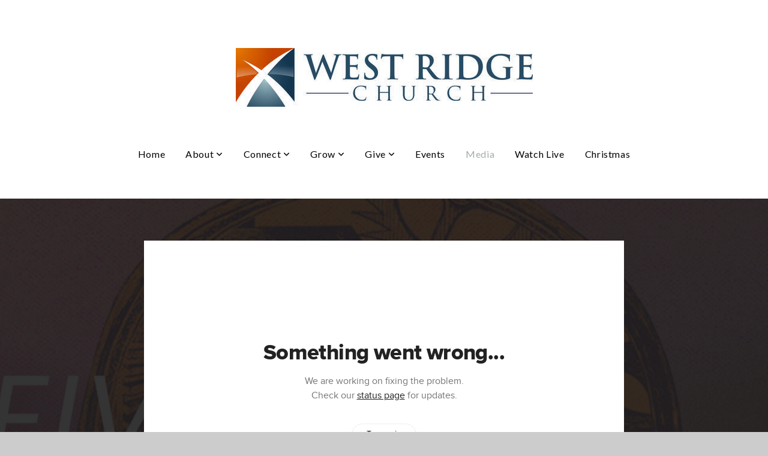

--- FILE ---
content_type: text/html; charset=utf-8
request_url: https://subsplash.com/u/-TF9S8D/media/embed/d/9rx56q5?&info=0
body_size: 18403
content:
<!DOCTYPE html><html lang="en"><head><meta charSet="utf-8"/><meta name="viewport" content="width=device-width, initial-scale=1"/><link rel="stylesheet" href="https://assets.prod.subsplash.io/web-app/_next/static/css/1b6dc5a8b7dea857.css" data-precedence="next"/><link rel="preload" as="script" fetchPriority="low" href="https://assets.prod.subsplash.io/web-app/_next/static/chunks/webpack-53c6ca6fa18ac19e.js"/><script src="https://assets.prod.subsplash.io/web-app/_next/static/chunks/4bd1b696-234880969d896f6e.js" async=""></script><script src="https://assets.prod.subsplash.io/web-app/_next/static/chunks/2532-7b7ee97ffc701e13.js" async=""></script><script src="https://assets.prod.subsplash.io/web-app/_next/static/chunks/main-app-6723fb8b2cf614f2.js" async=""></script><script src="https://assets.prod.subsplash.io/web-app/_next/static/chunks/app/layout-5c8a90300a905918.js" async=""></script><script src="https://assets.prod.subsplash.io/web-app/_next/static/chunks/82316aac-948ad82ac4d03b29.js" async=""></script><script src="https://assets.prod.subsplash.io/web-app/_next/static/chunks/9189-92d83ebb837af5f1.js" async=""></script><script src="https://assets.prod.subsplash.io/web-app/_next/static/chunks/app/error-e84e184e78a4a2c2.js" async=""></script><script src="https://assets.prod.subsplash.io/web-app/_next/static/chunks/2626716e-0e20cf3728847630.js" async=""></script><script src="https://assets.prod.subsplash.io/web-app/_next/static/chunks/1e4a01de-7d53026235bfbc82.js" async=""></script><script src="https://assets.prod.subsplash.io/web-app/_next/static/chunks/13b76428-451751db6b930d67.js" async=""></script><script src="https://assets.prod.subsplash.io/web-app/_next/static/chunks/542ea986-ec287d4fec3b5165.js" async=""></script><script src="https://assets.prod.subsplash.io/web-app/_next/static/chunks/e37a0b60-2fb0f1ad7fd9ae68.js" async=""></script><script src="https://assets.prod.subsplash.io/web-app/_next/static/chunks/794d257c-ba4101535445c307.js" async=""></script><script src="https://assets.prod.subsplash.io/web-app/_next/static/chunks/1126-1850a116fc9bdfed.js" async=""></script><script src="https://assets.prod.subsplash.io/web-app/_next/static/chunks/5606-e5329432c058720b.js" async=""></script><script src="https://assets.prod.subsplash.io/web-app/_next/static/chunks/1239-1625fcf03ed19af9.js" async=""></script><script src="https://assets.prod.subsplash.io/web-app/_next/static/chunks/8879-f2c588474d408a7d.js" async=""></script><script src="https://assets.prod.subsplash.io/web-app/_next/static/chunks/app/%5BcustomPath%5D/(nav)/%5B...catchall%5D/page-cb28e3af4475d456.js" async=""></script><script src="https://assets.prod.subsplash.io/web-app/_next/static/chunks/app/%5BcustomPath%5D/(nav)/media/embed/d/%5Bid%5D/not-found-67e152e91f9e8fd1.js" async=""></script><script src="https://assets.prod.subsplash.io/web-app/_next/static/chunks/app/global-error-4fb6d617e8b83095.js" async=""></script><script src="https://assets.prod.subsplash.io/web-app/_next/static/chunks/app/%5BcustomPath%5D/(nav)/error-6cd90ab0263f6592.js" async=""></script><script src="https://assets.prod.subsplash.io/web-app/_next/static/chunks/9037-63f3f8e5eb48d750.js" async=""></script><script src="https://assets.prod.subsplash.io/web-app/_next/static/chunks/app/%5BcustomPath%5D/layout-b44671786df63336.js" async=""></script><meta name="theme-color" content="#253746"/><script>(self.__next_s=self.__next_s||[]).push([0,{"children":"window['__ENV'] = {\"NEXT_PUBLIC_STRIPE_KEY\":\"pk_live_NtK3fbPWR8llwyhtcNcNTXcc\",\"NEXT_PUBLIC_EUA_RECAPTCHA_SITE_KEY\":\"6LehYNsrAAAAAHzfx52xAIoealmafbJA7eFoq6li\",\"NEXT_PUBLIC_SITES_HOST\":\"https://sites.subsplash.com\",\"NEXT_PUBLIC_ENCODED_TENOR_API_KEY\":\"QUl6YVN5QjVJN2pWMDAtOFFUUE9yaEJNRUV1bUhMNXNkcWJYdGRj\",\"NEXT_PUBLIC_OMNI_SENTRY_ENABLED\":\"true\",\"NEXT_PUBLIC_UNLEASH_CLIENT_KEY\":\"Fm76fLUTkygGEONUIXFubtZl0X9bj7mWd6ce8CYWn2LKBPBS5Do9xEthTibmJ8Z0\",\"NEXT_PUBLIC_BUILD_ENV\":\"prod\",\"NEXT_PUBLIC_GOOGLE_MAPS_KEY\":\"AIzaSyAIbpdmzkOrNz79Z7TLN_h6BCMZ3CLwqsg\",\"NEXT_PUBLIC_GOOGLE_CAPTCHA_KEY\":\"6LdQxHsaAAAAAKL-fPEdaxqNaPjTItILKcm2Wf8u\",\"NEXT_PUBLIC_STRIPE_TEST_KEY\":\"pk_test_g1LO3WwPiAtH0DfRleeldKNP\",\"NEXT_PUBLIC_FEEDS_SERVICE\":\"https://feeds.subsplash.com/api/v1\",\"NEXT_PUBLIC_GUEST_TOKENS_SERVICE_CLIENT_ID\":\"01f874a5-ac2e-4be9-a67b-32f4881f8d83\",\"NEXT_PUBLIC_GUEST_TOKENS_SERVICE_CLIENT_SECRET\":\"e00d19d3f154ed876198f62e48c5af64db8536da9805ce4f6ebeac7873b6b5cc\"}"}])</script><meta name="sentry-trace" content="fdd6f72a3702332a55df893e6459720d-5fca148e344ae802-1"/><meta name="baggage" content="sentry-environment=production,sentry-release=8c113b6,sentry-public_key=b6050d068fe84772a4cab9dd4e21f1ef,sentry-trace_id=fdd6f72a3702332a55df893e6459720d,sentry-sample_rate=1,sentry-transaction=GET%20%2F%5BcustomPath%5D%2Fmedia%2Fembed%2Fd%2F%5Bid%5D,sentry-sampled=true"/><script src="https://assets.prod.subsplash.io/web-app/_next/static/chunks/polyfills-42372ed130431b0a.js" noModule=""></script></head><body class="bg-n0 no-transition"><div hidden=""><!--$?--><template id="B:0"></template><!--/$--></div><section class="peer-[.transparent-route]:-mt-4xl"><!--$--><!--$?--><template id="B:1"></template><div class="flex items-center justify-center h-[300px]" role="status"><svg aria-hidden="true" class="mr-2 fill-n200 w-3xl h-3xl animate-spin" viewBox="0 0 100 101" fill="none" xmlns="http://www.w3.org/2000/svg"><path d="M100 50.5908C100 78.2051 77.6142 100.591 50 100.591C22.3858 100.591 0 78.2051 0 50.5908C0 22.9766 22.3858 0.59082 50 0.59082C77.6142 0.59082 100 22.9766 100 50.5908ZM9.08144 50.5908C9.08144 73.1895 27.4013 91.5094 50 91.5094C72.5987 91.5094 90.9186 73.1895 90.9186 50.5908C90.9186 27.9921 72.5987 9.67226 50 9.67226C27.4013 9.67226 9.08144 27.9921 9.08144 50.5908Z" fill="transparent"></path><path d="M93.9676 39.0409C96.393 38.4038 97.8624 35.9116 97.0079 33.5539C95.2932 28.8227 92.871 24.3692 89.8167 20.348C85.8452 15.1192 80.8826 10.7238 75.2124 7.41289C69.5422 4.10194 63.2754 1.94025 56.7698 1.05124C51.7666 0.367541 46.6976 0.446843 41.7345 1.27873C39.2613 1.69328 37.813 4.19778 38.4501 6.62326C39.0873 9.04874 41.5694 10.4717 44.0505 10.1071C47.8511 9.54855 51.7191 9.52689 55.5402 10.0491C60.8642 10.7766 65.9928 12.5457 70.6331 15.2552C75.2735 17.9648 79.3347 21.5619 82.5849 25.841C84.9175 28.9121 86.7997 32.2913 88.1811 35.8758C89.083 38.2158 91.5421 39.6781 93.9676 39.0409Z" fill="currentFill"></path></svg><span class="sr-only">Loading...</span></div><!--/$--><!--/$--></section><div class="fixed bottom-0 left-0 w-full pointer-events-none p-md xs:p-xl z-[100]"><div class="opacity-0 text-base rounded-md shadow-md bg-n900 text-n0 p-lg xs:max-w-[350px] w-full transition-opacity duration-300"></div></div><script>requestAnimationFrame(function(){$RT=performance.now()});</script><script src="https://assets.prod.subsplash.io/web-app/_next/static/chunks/webpack-53c6ca6fa18ac19e.js" id="_R_" async=""></script><div hidden id="S:1"><template id="P:2"></template><!--$?--><template id="B:3"></template><!--/$--></div><script>(self.__next_f=self.__next_f||[]).push([0])</script><script>self.__next_f.push([1,"1:\"$Sreact.fragment\"\n2:I[41402,[\"7177\",\"static/chunks/app/layout-5c8a90300a905918.js\"],\"\"]\n3:I[9766,[],\"\"]\n4:I[50960,[\"9326\",\"static/chunks/82316aac-948ad82ac4d03b29.js\",\"9189\",\"static/chunks/9189-92d83ebb837af5f1.js\",\"8039\",\"static/chunks/app/error-e84e184e78a4a2c2.js\"],\"default\"]\n5:I[98924,[],\"\"]\n"])</script><script>self.__next_f.push([1,"6:I[9254,[\"7596\",\"static/chunks/2626716e-0e20cf3728847630.js\",\"8060\",\"static/chunks/1e4a01de-7d53026235bfbc82.js\",\"586\",\"static/chunks/13b76428-451751db6b930d67.js\",\"6915\",\"static/chunks/542ea986-ec287d4fec3b5165.js\",\"4935\",\"static/chunks/e37a0b60-2fb0f1ad7fd9ae68.js\",\"958\",\"static/chunks/794d257c-ba4101535445c307.js\",\"9326\",\"static/chunks/82316aac-948ad82ac4d03b29.js\",\"1126\",\"static/chunks/1126-1850a116fc9bdfed.js\",\"5606\",\"static/chunks/5606-e5329432c058720b.js\",\"1239\",\"static/chunks/1239-1625fcf03ed19af9.js\",\"9189\",\"static/chunks/9189-92d83ebb837af5f1.js\",\"8879\",\"static/chunks/8879-f2c588474d408a7d.js\",\"8957\",\"static/chunks/app/%5BcustomPath%5D/(nav)/%5B...catchall%5D/page-cb28e3af4475d456.js\"],\"default\"]\n"])</script><script>self.__next_f.push([1,"7:\"$Sreact.suspense\"\nb:I[27836,[\"8579\",\"static/chunks/app/%5BcustomPath%5D/(nav)/media/embed/d/%5Bid%5D/not-found-67e152e91f9e8fd1.js\"],\"default\"]\nd:I[24431,[],\"OutletBoundary\"]\nf:I[15278,[],\"AsyncMetadataOutlet\"]\n15:I[54062,[\"9326\",\"static/chunks/82316aac-948ad82ac4d03b29.js\",\"9189\",\"static/chunks/9189-92d83ebb837af5f1.js\",\"4219\",\"static/chunks/app/global-error-4fb6d617e8b83095.js\"],\"default\"]\n17:I[24431,[],\"ViewportBoundary\"]\n19:I[24431,[],\"MetadataBoundary\"]\n:HL[\"https://assets.prod.subsplash.io/web-app/_next/static/css/1b6dc5a8b7dea857.css\",\"style\"]\n"])</script><script>self.__next_f.push([1,"0:{\"P\":null,\"b\":\"8c113b6\",\"p\":\"https://assets.prod.subsplash.io/web-app\",\"c\":[\"\",\"-TF9S8D\",\"media\",\"embed\",\"d\",\"9rx56q5?info=0\"],\"i\":false,\"f\":[[[\"\",{\"children\":[[\"customPath\",\"-TF9S8D\",\"d\"],{\"children\":[\"(nav)\",{\"children\":[\"media\",{\"children\":[\"embed\",{\"children\":[\"d\",{\"children\":[[\"id\",\"9rx56q5\",\"d\"],{\"children\":[\"__PAGE__?{\\\"info\\\":\\\"0\\\"}\",{}]}]}]}]}]}]}]},\"$undefined\",\"$undefined\",true],[\"\",[\"$\",\"$1\",\"c\",{\"children\":[[[\"$\",\"link\",\"0\",{\"rel\":\"stylesheet\",\"href\":\"https://assets.prod.subsplash.io/web-app/_next/static/css/1b6dc5a8b7dea857.css\",\"precedence\":\"next\",\"crossOrigin\":\"$undefined\",\"nonce\":\"$undefined\"}]],[\"$\",\"html\",null,{\"lang\":\"en\",\"children\":[[\"$\",\"head\",null,{\"children\":[\"$\",\"$L2\",null,{\"strategy\":\"beforeInteractive\",\"nonce\":\"$undefined\",\"dangerouslySetInnerHTML\":{\"__html\":\"window['__ENV'] = {\\\"NEXT_PUBLIC_STRIPE_KEY\\\":\\\"pk_live_NtK3fbPWR8llwyhtcNcNTXcc\\\",\\\"NEXT_PUBLIC_EUA_RECAPTCHA_SITE_KEY\\\":\\\"6LehYNsrAAAAAHzfx52xAIoealmafbJA7eFoq6li\\\",\\\"NEXT_PUBLIC_SITES_HOST\\\":\\\"https://sites.subsplash.com\\\",\\\"NEXT_PUBLIC_ENCODED_TENOR_API_KEY\\\":\\\"QUl6YVN5QjVJN2pWMDAtOFFUUE9yaEJNRUV1bUhMNXNkcWJYdGRj\\\",\\\"NEXT_PUBLIC_OMNI_SENTRY_ENABLED\\\":\\\"true\\\",\\\"NEXT_PUBLIC_UNLEASH_CLIENT_KEY\\\":\\\"Fm76fLUTkygGEONUIXFubtZl0X9bj7mWd6ce8CYWn2LKBPBS5Do9xEthTibmJ8Z0\\\",\\\"NEXT_PUBLIC_BUILD_ENV\\\":\\\"prod\\\",\\\"NEXT_PUBLIC_GOOGLE_MAPS_KEY\\\":\\\"AIzaSyAIbpdmzkOrNz79Z7TLN_h6BCMZ3CLwqsg\\\",\\\"NEXT_PUBLIC_GOOGLE_CAPTCHA_KEY\\\":\\\"6LdQxHsaAAAAAKL-fPEdaxqNaPjTItILKcm2Wf8u\\\",\\\"NEXT_PUBLIC_STRIPE_TEST_KEY\\\":\\\"pk_test_g1LO3WwPiAtH0DfRleeldKNP\\\",\\\"NEXT_PUBLIC_FEEDS_SERVICE\\\":\\\"https://feeds.subsplash.com/api/v1\\\",\\\"NEXT_PUBLIC_GUEST_TOKENS_SERVICE_CLIENT_ID\\\":\\\"01f874a5-ac2e-4be9-a67b-32f4881f8d83\\\",\\\"NEXT_PUBLIC_GUEST_TOKENS_SERVICE_CLIENT_SECRET\\\":\\\"e00d19d3f154ed876198f62e48c5af64db8536da9805ce4f6ebeac7873b6b5cc\\\"}\"}}]}],[\"$\",\"body\",null,{\"className\":\"bg-n0 no-transition\",\"children\":[\"$\",\"$L3\",null,{\"parallelRouterKey\":\"children\",\"error\":\"$4\",\"errorStyles\":[],\"errorScripts\":[],\"template\":[\"$\",\"$L5\",null,{}],\"templateStyles\":\"$undefined\",\"templateScripts\":\"$undefined\",\"notFound\":[[[\"$\",\"$L6\",null,{\"statusCode\":404}],[\"$\",\"div\",null,{\"className\":\"flex justify-center flex-col text-center items-center my-[160px]\",\"children\":[[\"$\",\"h1\",null,{\"className\":\"text-4xl tracking-[-0.6px] font-black mt-sm\",\"children\":\"Page not found...\"}],[\"$\",\"p\",null,{\"className\":\"text-b1 text-n500 w-[313px] leading-6 mt-lg\",\"children\":\"Sorry, the page you are looking for doesn't exist or has been moved.\"}]]}],[\"$\",\"$7\",null,{\"children\":\"$L8\"}]],[]],\"forbidden\":\"$undefined\",\"unauthorized\":\"$undefined\"}]}]]}]]}],{\"children\":[[\"customPath\",\"-TF9S8D\",\"d\"],[\"$\",\"$1\",\"c\",{\"children\":[null,\"$L9\"]}],{\"children\":[\"(nav)\",[\"$\",\"$1\",\"c\",{\"children\":[null,\"$La\"]}],{\"children\":[\"media\",[\"$\",\"$1\",\"c\",{\"children\":[null,[\"$\",\"$L3\",null,{\"parallelRouterKey\":\"children\",\"error\":\"$undefined\",\"errorStyles\":\"$undefined\",\"errorScripts\":\"$undefined\",\"template\":[\"$\",\"$L5\",null,{}],\"templateStyles\":\"$undefined\",\"templateScripts\":\"$undefined\",\"notFound\":\"$undefined\",\"forbidden\":\"$undefined\",\"unauthorized\":\"$undefined\"}]]}],{\"children\":[\"embed\",[\"$\",\"$1\",\"c\",{\"children\":[null,[\"$\",\"$L3\",null,{\"parallelRouterKey\":\"children\",\"error\":\"$undefined\",\"errorStyles\":\"$undefined\",\"errorScripts\":\"$undefined\",\"template\":[\"$\",\"$L5\",null,{}],\"templateStyles\":\"$undefined\",\"templateScripts\":\"$undefined\",\"notFound\":\"$undefined\",\"forbidden\":\"$undefined\",\"unauthorized\":\"$undefined\"}]]}],{\"children\":[\"d\",[\"$\",\"$1\",\"c\",{\"children\":[null,[\"$\",\"$L3\",null,{\"parallelRouterKey\":\"children\",\"error\":\"$undefined\",\"errorStyles\":\"$undefined\",\"errorScripts\":\"$undefined\",\"template\":[\"$\",\"$L5\",null,{}],\"templateStyles\":\"$undefined\",\"templateScripts\":\"$undefined\",\"notFound\":\"$undefined\",\"forbidden\":\"$undefined\",\"unauthorized\":\"$undefined\"}]]}],{\"children\":[[\"id\",\"9rx56q5\",\"d\"],[\"$\",\"$1\",\"c\",{\"children\":[null,[\"$\",\"$L3\",null,{\"parallelRouterKey\":\"children\",\"error\":\"$undefined\",\"errorStyles\":\"$undefined\",\"errorScripts\":\"$undefined\",\"template\":[\"$\",\"$L5\",null,{}],\"templateStyles\":\"$undefined\",\"templateScripts\":\"$undefined\",\"notFound\":[[\"$\",\"$Lb\",null,{}],[]],\"forbidden\":\"$undefined\",\"unauthorized\":\"$undefined\"}]]}],{\"children\":[\"__PAGE__\",[\"$\",\"$1\",\"c\",{\"children\":[\"$Lc\",null,[\"$\",\"$Ld\",null,{\"children\":[\"$Le\",[\"$\",\"$Lf\",null,{\"promise\":\"$@10\"}]]}]]}],{},null,false]},null,false]},null,false]},null,false]},[[\"$\",\"div\",\"l\",{\"className\":\"flex items-center justify-center h-[300px]\",\"role\":\"status\",\"children\":[[\"$\",\"svg\",null,{\"aria-hidden\":\"true\",\"className\":\"mr-2 fill-n200 w-3xl h-3xl animate-spin\",\"viewBox\":\"0 0 100 101\",\"fill\":\"none\",\"xmlns\":\"http://www.w3.org/2000/svg\",\"children\":[[\"$\",\"path\",null,{\"d\":\"M100 50.5908C100 78.2051 77.6142 100.591 50 100.591C22.3858 100.591 0 78.2051 0 50.5908C0 22.9766 22.3858 0.59082 50 0.59082C77.6142 0.59082 100 22.9766 100 50.5908ZM9.08144 50.5908C9.08144 73.1895 27.4013 91.5094 50 91.5094C72.5987 91.5094 90.9186 73.1895 90.9186 50.5908C90.9186 27.9921 72.5987 9.67226 50 9.67226C27.4013 9.67226 9.08144 27.9921 9.08144 50.5908Z\",\"fill\":\"transparent\"}],\"$L11\"]}],\"$L12\"]}],[],[]],false]},[\"$L13\",[],[]],false]},null,false]},null,false],\"$L14\",false]],\"m\":\"$undefined\",\"G\":[\"$15\",[\"$L16\"]],\"s\":false,\"S\":false}\n"])</script><script>self.__next_f.push([1,"11:[\"$\",\"path\",null,{\"d\":\"M93.9676 39.0409C96.393 38.4038 97.8624 35.9116 97.0079 33.5539C95.2932 28.8227 92.871 24.3692 89.8167 20.348C85.8452 15.1192 80.8826 10.7238 75.2124 7.41289C69.5422 4.10194 63.2754 1.94025 56.7698 1.05124C51.7666 0.367541 46.6976 0.446843 41.7345 1.27873C39.2613 1.69328 37.813 4.19778 38.4501 6.62326C39.0873 9.04874 41.5694 10.4717 44.0505 10.1071C47.8511 9.54855 51.7191 9.52689 55.5402 10.0491C60.8642 10.7766 65.9928 12.5457 70.6331 15.2552C75.2735 17.9648 79.3347 21.5619 82.5849 25.841C84.9175 28.9121 86.7997 32.2913 88.1811 35.8758C89.083 38.2158 91.5421 39.6781 93.9676 39.0409Z\",\"fill\":\"currentFill\"}]\n12:[\"$\",\"span\",null,{\"className\":\"sr-only\",\"children\":\"Loading...\"}]\n"])</script><script>self.__next_f.push([1,"13:[\"$\",\"div\",\"l\",{\"className\":\"flex items-center justify-center h-[300px]\",\"role\":\"status\",\"children\":[[\"$\",\"svg\",null,{\"aria-hidden\":\"true\",\"className\":\"mr-2 fill-n200 w-3xl h-3xl animate-spin\",\"viewBox\":\"0 0 100 101\",\"fill\":\"none\",\"xmlns\":\"http://www.w3.org/2000/svg\",\"children\":[[\"$\",\"path\",null,{\"d\":\"M100 50.5908C100 78.2051 77.6142 100.591 50 100.591C22.3858 100.591 0 78.2051 0 50.5908C0 22.9766 22.3858 0.59082 50 0.59082C77.6142 0.59082 100 22.9766 100 50.5908ZM9.08144 50.5908C9.08144 73.1895 27.4013 91.5094 50 91.5094C72.5987 91.5094 90.9186 73.1895 90.9186 50.5908C90.9186 27.9921 72.5987 9.67226 50 9.67226C27.4013 9.67226 9.08144 27.9921 9.08144 50.5908Z\",\"fill\":\"transparent\"}],[\"$\",\"path\",null,{\"d\":\"M93.9676 39.0409C96.393 38.4038 97.8624 35.9116 97.0079 33.5539C95.2932 28.8227 92.871 24.3692 89.8167 20.348C85.8452 15.1192 80.8826 10.7238 75.2124 7.41289C69.5422 4.10194 63.2754 1.94025 56.7698 1.05124C51.7666 0.367541 46.6976 0.446843 41.7345 1.27873C39.2613 1.69328 37.813 4.19778 38.4501 6.62326C39.0873 9.04874 41.5694 10.4717 44.0505 10.1071C47.8511 9.54855 51.7191 9.52689 55.5402 10.0491C60.8642 10.7766 65.9928 12.5457 70.6331 15.2552C75.2735 17.9648 79.3347 21.5619 82.5849 25.841C84.9175 28.9121 86.7997 32.2913 88.1811 35.8758C89.083 38.2158 91.5421 39.6781 93.9676 39.0409Z\",\"fill\":\"currentFill\"}]]}],[\"$\",\"span\",null,{\"className\":\"sr-only\",\"children\":\"Loading...\"}]]}]\n"])</script><script>self.__next_f.push([1,"14:[\"$\",\"$1\",\"h\",{\"children\":[null,[[\"$\",\"$L17\",null,{\"children\":\"$L18\"}],null],[\"$\",\"$L19\",null,{\"children\":[\"$\",\"div\",null,{\"hidden\":true,\"children\":[\"$\",\"$7\",null,{\"fallback\":null,\"children\":\"$L1a\"}]}]}]]}]\n16:[\"$\",\"link\",\"0\",{\"rel\":\"stylesheet\",\"href\":\"https://assets.prod.subsplash.io/web-app/_next/static/css/1b6dc5a8b7dea857.css\",\"precedence\":\"next\",\"crossOrigin\":\"$undefined\",\"nonce\":\"$undefined\"}]\n8:null\n"])</script><script>self.__next_f.push([1,"1c:I[19120,[\"9326\",\"static/chunks/82316aac-948ad82ac4d03b29.js\",\"9189\",\"static/chunks/9189-92d83ebb837af5f1.js\",\"8053\",\"static/chunks/app/%5BcustomPath%5D/(nav)/error-6cd90ab0263f6592.js\"],\"default\"]\n"])</script><script>self.__next_f.push([1,"a:[\"$L1b\",[\"$\",\"section\",null,{\"className\":\"peer-[.transparent-route]:-mt-4xl\",\"children\":[\"$\",\"$L3\",null,{\"parallelRouterKey\":\"children\",\"error\":\"$1c\",\"errorStyles\":[],\"errorScripts\":[],\"template\":[\"$\",\"$L5\",null,{}],\"templateStyles\":\"$undefined\",\"templateScripts\":\"$undefined\",\"notFound\":[[[\"$\",\"$L6\",null,{\"statusCode\":404}],[\"$\",\"div\",null,{\"className\":\"flex justify-center flex-col text-center items-center my-[160px]\",\"children\":[[\"$\",\"h1\",null,{\"className\":\"text-4xl tracking-[-0.6px] font-black mt-sm\",\"children\":\"Page not found...\"}],[\"$\",\"p\",null,{\"className\":\"text-b1 text-n500 w-[313px] leading-6 mt-lg\",\"children\":\"Sorry, the page you are looking for doesn't exist or has been moved.\"}]]}],[\"$\",\"$7\",null,{\"children\":\"$L1d\"}]],[]],\"forbidden\":\"$undefined\",\"unauthorized\":\"$undefined\"}]}]]\n"])</script><script>self.__next_f.push([1,"18:[[\"$\",\"meta\",\"0\",{\"charSet\":\"utf-8\"}],[\"$\",\"meta\",\"1\",{\"name\":\"viewport\",\"content\":\"width=device-width, initial-scale=1\"}],[\"$\",\"meta\",\"2\",{\"name\":\"theme-color\",\"content\":\"#253746\"}]]\ne:null\n"])</script><script>self.__next_f.push([1,"1d:null\n1b:\"$undefined\"\n"])</script><script>self.__next_f.push([1,"1e:I[42238,[\"7596\",\"static/chunks/2626716e-0e20cf3728847630.js\",\"8060\",\"static/chunks/1e4a01de-7d53026235bfbc82.js\",\"586\",\"static/chunks/13b76428-451751db6b930d67.js\",\"6915\",\"static/chunks/542ea986-ec287d4fec3b5165.js\",\"4935\",\"static/chunks/e37a0b60-2fb0f1ad7fd9ae68.js\",\"958\",\"static/chunks/794d257c-ba4101535445c307.js\",\"9326\",\"static/chunks/82316aac-948ad82ac4d03b29.js\",\"1126\",\"static/chunks/1126-1850a116fc9bdfed.js\",\"5606\",\"static/chunks/5606-e5329432c058720b.js\",\"1239\",\"static/chunks/1239-1625fcf03ed19af9.js\",\"9189\",\"static/chunks/9189-92d83ebb837af5f1.js\",\"9037\",\"static/chunks/9037-63f3f8e5eb48d750.js\",\"644\",\"static/chunks/app/%5BcustomPath%5D/layout-b44671786df63336.js\"],\"default\"]\n"])</script><script>self.__next_f.push([1,"1f:I[75447,[\"7596\",\"static/chunks/2626716e-0e20cf3728847630.js\",\"8060\",\"static/chunks/1e4a01de-7d53026235bfbc82.js\",\"586\",\"static/chunks/13b76428-451751db6b930d67.js\",\"6915\",\"static/chunks/542ea986-ec287d4fec3b5165.js\",\"4935\",\"static/chunks/e37a0b60-2fb0f1ad7fd9ae68.js\",\"958\",\"static/chunks/794d257c-ba4101535445c307.js\",\"9326\",\"static/chunks/82316aac-948ad82ac4d03b29.js\",\"1126\",\"static/chunks/1126-1850a116fc9bdfed.js\",\"5606\",\"static/chunks/5606-e5329432c058720b.js\",\"1239\",\"static/chunks/1239-1625fcf03ed19af9.js\",\"9189\",\"static/chunks/9189-92d83ebb837af5f1.js\",\"9037\",\"static/chunks/9037-63f3f8e5eb48d750.js\",\"644\",\"static/chunks/app/%5BcustomPath%5D/layout-b44671786df63336.js\"],\"default\"]\n"])</script><script>self.__next_f.push([1,"20:I[695,[\"7596\",\"static/chunks/2626716e-0e20cf3728847630.js\",\"8060\",\"static/chunks/1e4a01de-7d53026235bfbc82.js\",\"586\",\"static/chunks/13b76428-451751db6b930d67.js\",\"6915\",\"static/chunks/542ea986-ec287d4fec3b5165.js\",\"4935\",\"static/chunks/e37a0b60-2fb0f1ad7fd9ae68.js\",\"958\",\"static/chunks/794d257c-ba4101535445c307.js\",\"9326\",\"static/chunks/82316aac-948ad82ac4d03b29.js\",\"1126\",\"static/chunks/1126-1850a116fc9bdfed.js\",\"5606\",\"static/chunks/5606-e5329432c058720b.js\",\"1239\",\"static/chunks/1239-1625fcf03ed19af9.js\",\"9189\",\"static/chunks/9189-92d83ebb837af5f1.js\",\"9037\",\"static/chunks/9037-63f3f8e5eb48d750.js\",\"644\",\"static/chunks/app/%5BcustomPath%5D/layout-b44671786df63336.js\"],\"ApplicationContextProvider\"]\n"])</script><script>self.__next_f.push([1,"21:I[27346,[\"7596\",\"static/chunks/2626716e-0e20cf3728847630.js\",\"8060\",\"static/chunks/1e4a01de-7d53026235bfbc82.js\",\"586\",\"static/chunks/13b76428-451751db6b930d67.js\",\"6915\",\"static/chunks/542ea986-ec287d4fec3b5165.js\",\"4935\",\"static/chunks/e37a0b60-2fb0f1ad7fd9ae68.js\",\"958\",\"static/chunks/794d257c-ba4101535445c307.js\",\"9326\",\"static/chunks/82316aac-948ad82ac4d03b29.js\",\"1126\",\"static/chunks/1126-1850a116fc9bdfed.js\",\"5606\",\"static/chunks/5606-e5329432c058720b.js\",\"1239\",\"static/chunks/1239-1625fcf03ed19af9.js\",\"9189\",\"static/chunks/9189-92d83ebb837af5f1.js\",\"9037\",\"static/chunks/9037-63f3f8e5eb48d750.js\",\"644\",\"static/chunks/app/%5BcustomPath%5D/layout-b44671786df63336.js\"],\"default\"]\n"])</script><script>self.__next_f.push([1,"22:I[78514,[\"7596\",\"static/chunks/2626716e-0e20cf3728847630.js\",\"8060\",\"static/chunks/1e4a01de-7d53026235bfbc82.js\",\"586\",\"static/chunks/13b76428-451751db6b930d67.js\",\"6915\",\"static/chunks/542ea986-ec287d4fec3b5165.js\",\"4935\",\"static/chunks/e37a0b60-2fb0f1ad7fd9ae68.js\",\"958\",\"static/chunks/794d257c-ba4101535445c307.js\",\"9326\",\"static/chunks/82316aac-948ad82ac4d03b29.js\",\"1126\",\"static/chunks/1126-1850a116fc9bdfed.js\",\"5606\",\"static/chunks/5606-e5329432c058720b.js\",\"1239\",\"static/chunks/1239-1625fcf03ed19af9.js\",\"9189\",\"static/chunks/9189-92d83ebb837af5f1.js\",\"9037\",\"static/chunks/9037-63f3f8e5eb48d750.js\",\"644\",\"static/chunks/app/%5BcustomPath%5D/layout-b44671786df63336.js\"],\"default\"]\n"])</script><script>self.__next_f.push([1,"23:I[73572,[\"7596\",\"static/chunks/2626716e-0e20cf3728847630.js\",\"8060\",\"static/chunks/1e4a01de-7d53026235bfbc82.js\",\"586\",\"static/chunks/13b76428-451751db6b930d67.js\",\"6915\",\"static/chunks/542ea986-ec287d4fec3b5165.js\",\"4935\",\"static/chunks/e37a0b60-2fb0f1ad7fd9ae68.js\",\"958\",\"static/chunks/794d257c-ba4101535445c307.js\",\"9326\",\"static/chunks/82316aac-948ad82ac4d03b29.js\",\"1126\",\"static/chunks/1126-1850a116fc9bdfed.js\",\"5606\",\"static/chunks/5606-e5329432c058720b.js\",\"1239\",\"static/chunks/1239-1625fcf03ed19af9.js\",\"9189\",\"static/chunks/9189-92d83ebb837af5f1.js\",\"9037\",\"static/chunks/9037-63f3f8e5eb48d750.js\",\"644\",\"static/chunks/app/%5BcustomPath%5D/layout-b44671786df63336.js\"],\"default\"]\n"])</script><script>self.__next_f.push([1,"24:I[13138,[\"7596\",\"static/chunks/2626716e-0e20cf3728847630.js\",\"8060\",\"static/chunks/1e4a01de-7d53026235bfbc82.js\",\"586\",\"static/chunks/13b76428-451751db6b930d67.js\",\"6915\",\"static/chunks/542ea986-ec287d4fec3b5165.js\",\"4935\",\"static/chunks/e37a0b60-2fb0f1ad7fd9ae68.js\",\"958\",\"static/chunks/794d257c-ba4101535445c307.js\",\"9326\",\"static/chunks/82316aac-948ad82ac4d03b29.js\",\"1126\",\"static/chunks/1126-1850a116fc9bdfed.js\",\"5606\",\"static/chunks/5606-e5329432c058720b.js\",\"1239\",\"static/chunks/1239-1625fcf03ed19af9.js\",\"9189\",\"static/chunks/9189-92d83ebb837af5f1.js\",\"9037\",\"static/chunks/9037-63f3f8e5eb48d750.js\",\"644\",\"static/chunks/app/%5BcustomPath%5D/layout-b44671786df63336.js\"],\"default\"]\n"])</script><script>self.__next_f.push([1,"25:I[63964,[\"7596\",\"static/chunks/2626716e-0e20cf3728847630.js\",\"8060\",\"static/chunks/1e4a01de-7d53026235bfbc82.js\",\"586\",\"static/chunks/13b76428-451751db6b930d67.js\",\"6915\",\"static/chunks/542ea986-ec287d4fec3b5165.js\",\"4935\",\"static/chunks/e37a0b60-2fb0f1ad7fd9ae68.js\",\"958\",\"static/chunks/794d257c-ba4101535445c307.js\",\"9326\",\"static/chunks/82316aac-948ad82ac4d03b29.js\",\"1126\",\"static/chunks/1126-1850a116fc9bdfed.js\",\"5606\",\"static/chunks/5606-e5329432c058720b.js\",\"1239\",\"static/chunks/1239-1625fcf03ed19af9.js\",\"9189\",\"static/chunks/9189-92d83ebb837af5f1.js\",\"9037\",\"static/chunks/9037-63f3f8e5eb48d750.js\",\"644\",\"static/chunks/app/%5BcustomPath%5D/layout-b44671786df63336.js\"],\"default\"]\n"])</script><script>self.__next_f.push([1,"26:I[30849,[\"7596\",\"static/chunks/2626716e-0e20cf3728847630.js\",\"8060\",\"static/chunks/1e4a01de-7d53026235bfbc82.js\",\"586\",\"static/chunks/13b76428-451751db6b930d67.js\",\"6915\",\"static/chunks/542ea986-ec287d4fec3b5165.js\",\"4935\",\"static/chunks/e37a0b60-2fb0f1ad7fd9ae68.js\",\"958\",\"static/chunks/794d257c-ba4101535445c307.js\",\"9326\",\"static/chunks/82316aac-948ad82ac4d03b29.js\",\"1126\",\"static/chunks/1126-1850a116fc9bdfed.js\",\"5606\",\"static/chunks/5606-e5329432c058720b.js\",\"1239\",\"static/chunks/1239-1625fcf03ed19af9.js\",\"9189\",\"static/chunks/9189-92d83ebb837af5f1.js\",\"9037\",\"static/chunks/9037-63f3f8e5eb48d750.js\",\"644\",\"static/chunks/app/%5BcustomPath%5D/layout-b44671786df63336.js\"],\"default\"]\n"])</script><script>self.__next_f.push([1,"9:[[\"$\",\"$L1e\",null,{}],[\"$\",\"$L1f\",null,{}],[\"$\",\"$L6\",null,{\"statusCode\":200}],[\"$\",\"$L20\",null,{\"initialData\":{\"url\":{\"customPath\":\"-TF9S8D\",\"headers\":{},\"host\":\"https://subsplash.com/u\"},\"appUrls\":{\"webAppUrl\":\"$undefined\",\"givingUrl\":\"$undefined\"},\"tokens\":{\"guest\":\"eyJhbGciOiJSUzI1NiIsImtpZCI6IjdhOGY2Y2FlLTA5YzAtNDRkZS05OTgwLTFjYzBjYTIyN2QxOCIsInR5cCI6IkpXVCJ9.[base64].[base64]\",\"user\":\"$undefined\",\"refresh\":\"$undefined\",\"accessTokens\":{\"19bc7532-7e56-440c-bd2e-171026dd5195\":null}},\"user\":\"$undefined\",\"app\":{\"address\":{\"street\":\"3906 KANE RD\",\"city\":\"EAU CLAIRE\",\"state\":\"WI\",\"postal_code\":\"54703\",\"country\":\"US\"},\"appKey\":\"TF9S8D\",\"branding\":{\"brandLogo\":\"https://images.subsplash.com/icon.png?logo_scale=60\u0026w=200\u0026h=200\u0026logo_id=1586b365-19d1-4067-9e8e-26ca4e4fcddb\u0026bg_color=253746\",\"brandColor\":\"#253746\",\"silhouetteLogo\":\"https://images.subsplash.com/{name}.{ext}?id=1586b365-19d1-4067-9e8e-26ca4e4fcddb\u0026w={width}\u0026h={height}\",\"colorScheme\":\"light\"},\"orgKey\":\"SW6ZHJ53\",\"phone\":\"7158341930\",\"shortCode\":\"pp7x\",\"title\":\"West Ridge Church\",\"features\":[{\"id\":\"90337eff-2af2-4cd0-b4b9-eaf36cfcdf87\",\"name\":\"search:media\",\"enabled\":true},{\"id\":\"0461d3cb-e52a-48cf-a912-bcd46405babf\",\"name\":\"geoengage:geofence\",\"enabled\":true},{\"id\":\"3b80c538-2767-4dbc-9237-58dba2761c21\",\"name\":\"notes\",\"enabled\":true},{\"id\":\"6417756a-6f63-431d-963f-8acfc31abc28\",\"name\":\"media-downloads\",\"enabled\":true},{\"id\":\"c2c23326-3801-49f1-b2ab-b9a9b1b444df\",\"name\":\"giving\",\"enabled\":true},{\"id\":\"a7e53685-e308-41fd-a561-5808c59947f2\",\"name\":\"messages\",\"enabled\":true}]},\"org\":{\"timezone\":\"America/Chicago\"},\"featureFlags\":[\"giving.payment-intents\",\"media.nmt-hide-reorder-rows\",\"check-in-kiosk.brother-sdk\",\"check-in.pre-check\",\"media.livestream-in-media-tab\",\"media.universal-player-in-webshell-media-detail-page\",\"giving.non-traditional-gifts\",\"events.household-statements\",\"live.srt\",\"dispatch.group-attendance-v2\",\"media.webshell-embeds\",\"media.pulpit-ai-upgrade\",\"media.pulpit-ai-in-dashboard\",\"management.workflows-ai\",\"people.login-with-phone\",\"signup.payment-method-update-v2\",\"signup.payment-method-update-on-upgrade\"],\"global\":{\"appFeatures\":[\"search:media\",\"geoengage:geofence\",\"notes\",\"media-downloads\",\"giving\",\"messages\"],\"authReturnUrl\":\"\",\"isAuthModalVisible\":false,\"isInMobileApp\":false,\"snackbarMessage\":\"\",\"taxRegistrationCode\":\"$undefined\",\"taxStatus\":\"exempt\",\"website\":\"$undefined\",\"facebookUsername\":\"$undefined\",\"instagramHandle\":\"$undefined\",\"twitterHandle\":\"$undefined\"}},\"children\":[[\"$\",\"$L21\",null,{}],[\"$\",\"$L22\",null,{}],[\"$\",\"$L3\",null,{\"parallelRouterKey\":\"children\",\"error\":\"$undefined\",\"errorStyles\":\"$undefined\",\"errorScripts\":\"$undefined\",\"template\":[\"$\",\"$L5\",null,{}],\"templateStyles\":\"$undefined\",\"templateScripts\":\"$undefined\",\"notFound\":\"$undefined\",\"forbidden\":\"$undefined\",\"unauthorized\":\"$undefined\"}],[\"$\",\"$L23\",null,{}],[\"$\",\"$L24\",null,{}],[\"$\",\"$L25\",null,{}],[\"$\",\"$L26\",null,{}]]}]]\n"])</script><script>self.__next_f.push([1,"27:I[75667,[\"7596\",\"static/chunks/2626716e-0e20cf3728847630.js\",\"8060\",\"static/chunks/1e4a01de-7d53026235bfbc82.js\",\"586\",\"static/chunks/13b76428-451751db6b930d67.js\",\"6915\",\"static/chunks/542ea986-ec287d4fec3b5165.js\",\"4935\",\"static/chunks/e37a0b60-2fb0f1ad7fd9ae68.js\",\"958\",\"static/chunks/794d257c-ba4101535445c307.js\",\"9326\",\"static/chunks/82316aac-948ad82ac4d03b29.js\",\"8448\",\"static/chunks/87e9e1a7-83be2cc0a85041ee.js\",\"1126\",\"static/chunks/1126-1850a116fc9bdfed.js\",\"5606\",\"static/chunks/5606-e5329432c058720b.js\",\"1239\",\"static/chunks/1239-1625fcf03ed19af9.js\",\"9189\",\"static/chunks/9189-92d83ebb837af5f1.js\",\"6013\",\"static/chunks/6013-9173dc0596b6a9ff.js\",\"7070\",\"static/chunks/7070-450057ed86e359f5.js\",\"6420\",\"static/chunks/app/%5BcustomPath%5D/(nav)/media/embed/d/%5Bid%5D/page-672918115aff4cb5.js\"],\"default\"]\n"])</script><script>self.__next_f.push([1,"28:I[80622,[],\"IconMark\"]\n"])</script><script>self.__next_f.push([1,"c:[\"$\",\"$L27\",null,{\"data\":{\"_links\":{\"self\":{\"href\":\"https://core.subsplash.com/media/v1/media-items/6dca01ac-76e3-4486-ad98-e52549da927e\"},\"embed\":{\"href\":\"http://subsplash.com/embed/9rx56q5\"},\"share\":{\"href\":\"https://subspla.sh/9rx56q5\"},\"dashboard\":{\"href\":\"https://dashboard.subsplash.com/TF9S8D/-d/#/library/media/items/6dca01ac-76e3-4486-ad98-e52549da927e\"}},\"id\":\"6dca01ac-76e3-4486-ad98-e52549da927e\",\"app_key\":\"TF9S8D\",\"title\":\"Receiving Revelation through Spiritual Gifts\",\"date\":\"2022-01-16T00:00:00Z\",\"speaker\":\"Pastor Paul Smith\",\"summary\":\"\u003cp\u003eJesus interacts with some religious leaders in our passage and we see how people are gifts from the Spirit to provide revelation, spiritual gifts in people provide revelation, and that all gifts require complementarity for accountability.\u003cbr\u003e\u003cbr\u003eWorship Set: Rest on Us, Revelation Song, House of Miracles, King of My Heart\u003c/p\u003e\",\"summary_text\":\"Jesus interacts with some religious leaders in our passage and we see how people are gifts from the Spirit to provide revelation, spiritual gifts in people provide revelation, and that all gifts require complementarity for accountability.\\n\\nWorship Set: Rest on Us, Revelation Song, House of Miracles, King of My Heart\",\"tags\":[\"speaker:Pastor Paul Smith\",\"topic:Spiritual Gifts\"],\"scriptures\":[\"Luke.11.37-Luke.11.54\"],\"slug\":\"receiving-revelation-through-spiritual-gifts\",\"web_video_button_title\":\"Message Notes and Discussion Questions\",\"web_video_button_url\":\"https://notes.subsplash.com/fill-in/view?page=Lm-ivvs4l\",\"position\":3,\"published_at\":\"2022-01-09T14:50:00Z\",\"status\":\"published\",\"auto_publish\":false,\"short_code\":\"9rx56q5\",\"uses_live_vod\":true,\"created_at\":\"2021-11-23T18:33:18Z\",\"updated_at\":\"2022-11-17T21:43:17Z\",\"_embedded\":{\"media-series\":{\"_links\":{\"self\":{\"href\":\"https://core.subsplash.com/media/v1/media-series/8c7f196a-7567-46ff-a884-8bcab3471b33\"},\"media-items\":{\"href\":\"https://core.subsplash.com/media/v1/media-items?filter[media_series]=8c7f196a-7567-46ff-a884-8bcab3471b33\"}},\"id\":\"8c7f196a-7567-46ff-a884-8bcab3471b33\",\"app_key\":\"TF9S8D\",\"title\":\"Receiving Revelation\",\"slug\":\"receiving-revelation\",\"subtitle\":\"How God Speaks to Us\",\"media_items_count\":5,\"published_media_items_count\":5,\"display_type\":\"thumbnails\",\"published_at\":\"2021-12-29T18:15:46Z\",\"status\":\"published\",\"short_code\":\"zj9nt6z\",\"is_default\":false,\"position\":14,\"created_at\":\"2021-12-29T18:15:25Z\",\"updated_at\":\"2022-01-10T20:22:05Z\"},\"images\":[{\"app_key\":\"TF9S8D\",\"average_color_hex\":\"#9a5752\",\"created_at\":\"2021-12-29T18:16:12Z\",\"height\":1080,\"title\":\"Receiving Revelation.png\",\"type\":\"wide\",\"updated_at\":\"2021-12-29T18:16:12Z\",\"vibrant_color_hex\":\"#f17f33\",\"width\":1920,\"id\":\"7faee0af-1422-468e-9d6f-9fb272a240ec\",\"_links\":{\"download\":{\"href\":\"https://core.subsplash.com/files/download?type=images\u0026id=7faee0af-1422-468e-9d6f-9fb272a240ec\u0026filename={filename}.png\"},\"dynamic\":{\"href\":\"https://images.subsplash.com/{name}.{ext}?id=7faee0af-1422-468e-9d6f-9fb272a240ec\u0026w={width}\u0026h={height}\"},\"related\":{\"href\":\"https://cdn.subsplash.com/images/TF9S8D/_source/b1cbf88e-4550-4db4-9da9-92e8f8610ec6/image.png\"},\"self\":{\"href\":\"https://core.subsplash.com/files/v1/images/7faee0af-1422-468e-9d6f-9fb272a240ec\"}},\"_embedded\":{\"source\":{\"app_key\":\"TF9S8D\",\"average_color_hex\":\"#9a5752\",\"content_type\":\"image/png\",\"created_at\":\"2021-12-29T18:16:09Z\",\"file_size\":4586696,\"height\":1080,\"md5\":\"620a8e17290026c897309ca96825fdca\",\"s3_object_key\":\"prod/images/TF9S8D/_source/b1cbf88e-4550-4db4-9da9-92e8f8610ec6/image.png\",\"title\":\"Receiving Revelation.png\",\"type\":\"source\",\"updated_at\":\"2021-12-29T18:16:12Z\",\"uploaded_at\":\"2021-12-29T18:16:12Z\",\"vibrant_color_hex\":\"#f17f33\",\"width\":1920,\"id\":\"b1cbf88e-4550-4db4-9da9-92e8f8610ec6\",\"_links\":{\"download\":{\"href\":\"https://core.subsplash.com/files/download?type=images\u0026id=b1cbf88e-4550-4db4-9da9-92e8f8610ec6\u0026filename={filename}.png\"},\"dynamic\":{\"href\":\"https://images.subsplash.com/{name}.{ext}?id=b1cbf88e-4550-4db4-9da9-92e8f8610ec6\u0026w={width}\u0026h={height}\"},\"related\":{\"href\":\"https://cdn.subsplash.com/images/TF9S8D/_source/b1cbf88e-4550-4db4-9da9-92e8f8610ec6/image.png\"},\"self\":{\"href\":\"https://core.subsplash.com/files/v1/images/b1cbf88e-4550-4db4-9da9-92e8f8610ec6\"}}}}},{\"app_key\":\"TF9S8D\",\"average_color_hex\":\"#985651\",\"created_at\":\"2021-12-29T18:15:59Z\",\"height\":1080,\"title\":\"Receiving Revelation (Instagram Post).png\",\"type\":\"square\",\"updated_at\":\"2021-12-29T18:15:58Z\",\"vibrant_color_hex\":\"#f5812b\",\"width\":1080,\"id\":\"49415522-b04d-46f9-92a3-edbdf35d1c7e\",\"_links\":{\"download\":{\"href\":\"https://core.subsplash.com/files/download?type=images\u0026id=49415522-b04d-46f9-92a3-edbdf35d1c7e\u0026filename={filename}.png\"},\"dynamic\":{\"href\":\"https://images.subsplash.com/{name}.{ext}?id=49415522-b04d-46f9-92a3-edbdf35d1c7e\u0026w={width}\u0026h={height}\"},\"related\":{\"href\":\"https://cdn.subsplash.com/images/TF9S8D/_source/bd7fbb92-9d07-48d3-bb2e-ec5625791e47/image.png\"},\"self\":{\"href\":\"https://core.subsplash.com/files/v1/images/49415522-b04d-46f9-92a3-edbdf35d1c7e\"}},\"_embedded\":{\"source\":{\"app_key\":\"TF9S8D\",\"average_color_hex\":\"#985651\",\"content_type\":\"image/png\",\"created_at\":\"2021-12-29T18:15:57Z\",\"file_size\":2710924,\"height\":1080,\"md5\":\"9b3c7d904a220a6313aee910d45fc491\",\"s3_object_key\":\"prod/images/TF9S8D/_source/bd7fbb92-9d07-48d3-bb2e-ec5625791e47/image.png\",\"title\":\"Receiving Revelation (Instagram Post).png\",\"type\":\"source\",\"updated_at\":\"2021-12-29T18:15:59Z\",\"uploaded_at\":\"2021-12-29T18:15:59Z\",\"vibrant_color_hex\":\"#f5812b\",\"width\":1080,\"id\":\"bd7fbb92-9d07-48d3-bb2e-ec5625791e47\",\"_links\":{\"download\":{\"href\":\"https://core.subsplash.com/files/download?type=images\u0026id=bd7fbb92-9d07-48d3-bb2e-ec5625791e47\u0026filename={filename}.png\"},\"dynamic\":{\"href\":\"https://images.subsplash.com/{name}.{ext}?id=bd7fbb92-9d07-48d3-bb2e-ec5625791e47\u0026w={width}\u0026h={height}\"},\"related\":{\"href\":\"https://cdn.subsplash.com/images/TF9S8D/_source/bd7fbb92-9d07-48d3-bb2e-ec5625791e47/image.png\"},\"self\":{\"href\":\"https://core.subsplash.com/files/v1/images/bd7fbb92-9d07-48d3-bb2e-ec5625791e47\"}}}}},{\"app_key\":\"TF9S8D\",\"average_color_hex\":\"#98513e\",\"created_at\":\"2021-12-29T18:16:39Z\",\"height\":692,\"title\":\"Receiving Revelation (1920 x 692 px).png\",\"type\":\"banner\",\"updated_at\":\"2021-12-29T18:16:39Z\",\"vibrant_color_hex\":\"#f27f2c\",\"width\":1920,\"id\":\"928e0752-f536-47b4-bac2-12acfca8892d\",\"_links\":{\"download\":{\"href\":\"https://core.subsplash.com/files/download?type=images\u0026id=928e0752-f536-47b4-bac2-12acfca8892d\u0026filename={filename}.png\"},\"dynamic\":{\"href\":\"https://images.subsplash.com/{name}.{ext}?id=928e0752-f536-47b4-bac2-12acfca8892d\u0026w={width}\u0026h={height}\"},\"related\":{\"href\":\"https://cdn.subsplash.com/images/TF9S8D/_source/cd698d4d-6a3c-4aa4-b76c-449c8040fe9a/image.png\"},\"self\":{\"href\":\"https://core.subsplash.com/files/v1/images/928e0752-f536-47b4-bac2-12acfca8892d\"}},\"_embedded\":{\"source\":{\"app_key\":\"TF9S8D\",\"average_color_hex\":\"#98513e\",\"content_type\":\"image/png\",\"created_at\":\"2021-12-29T18:16:37Z\",\"file_size\":2958673,\"height\":692,\"md5\":\"58cf635f8ef3c12f98aab8b6ae529496\",\"s3_object_key\":\"prod/images/TF9S8D/_source/cd698d4d-6a3c-4aa4-b76c-449c8040fe9a/image.png\",\"title\":\"Receiving Revelation (1920 x 692 px).png\",\"type\":\"source\",\"updated_at\":\"2021-12-29T18:16:39Z\",\"uploaded_at\":\"2021-12-29T18:16:39Z\",\"vibrant_color_hex\":\"#f27f2c\",\"width\":1920,\"id\":\"cd698d4d-6a3c-4aa4-b76c-449c8040fe9a\",\"_links\":{\"download\":{\"href\":\"https://core.subsplash.com/files/download?type=images\u0026id=cd698d4d-6a3c-4aa4-b76c-449c8040fe9a\u0026filename={filename}.png\"},\"dynamic\":{\"href\":\"https://images.subsplash.com/{name}.{ext}?id=cd698d4d-6a3c-4aa4-b76c-449c8040fe9a\u0026w={width}\u0026h={height}\"},\"related\":{\"href\":\"https://cdn.subsplash.com/images/TF9S8D/_source/cd698d4d-6a3c-4aa4-b76c-449c8040fe9a/image.png\"},\"self\":{\"href\":\"https://core.subsplash.com/files/v1/images/cd698d4d-6a3c-4aa4-b76c-449c8040fe9a\"}}}}}],\"audio\":{\"app_key\":\"TF9S8D\",\"created_at\":\"2022-01-16T16:20:26Z\",\"title\":\"Live_2022-01-16_850am.mp3\",\"updated_at\":\"2022-01-16T16:20:26Z\",\"id\":\"f00f9f01-2251-4142-a3f7-20d91f311734\",\"_links\":{\"self\":{\"href\":\"https://core.subsplash.com/files/v1/audios/f00f9f01-2251-4142-a3f7-20d91f311734\"}},\"_embedded\":{\"audio-outputs\":[{\"app_key\":\"TF9S8D\",\"bit_rate\":128001,\"content_type\":\"audio/mp3\",\"created_at\":\"2022-01-16T18:55:19Z\",\"duration\":5206700,\"file_size\":83307876,\"md5\":\"eacef9d36c5f197f010a058927d690e7\",\"s3_object_key\":\"prod/audios/TF9S8D/9195495c-d257-4a30-a782-044b8797b440/audio.mp3\",\"updated_at\":\"2022-01-16T18:55:22Z\",\"uploaded_at\":\"2022-01-16T18:55:22Z\",\"id\":\"9195495c-d257-4a30-a782-044b8797b440\",\"_links\":{\"download\":{\"href\":\"https://core.subsplash.com/files/download?type=audio-outputs\u0026id=9195495c-d257-4a30-a782-044b8797b440\u0026filename={filename}.mp3\"},\"related\":{\"href\":\"https://cdn.subsplash.com/audios/TF9S8D/9195495c-d257-4a30-a782-044b8797b440/audio.mp3\"},\"self\":{\"href\":\"https://core.subsplash.com/files/v1/audio-outputs/9195495c-d257-4a30-a782-044b8797b440\"}}},{\"app_key\":\"TF9S8D\",\"bit_rate\":128001,\"content_type\":\"audio/mp3\",\"created_at\":\"2022-01-16T18:55:05Z\",\"duration\":5206700,\"file_size\":83307876,\"md5\":\"eacef9d36c5f197f010a058927d690e7\",\"s3_object_key\":\"prod/audios/TF9S8D/c3667ad3-033c-46ad-a01a-c7098516085e/audio.mp3\",\"updated_at\":\"2022-01-16T18:55:09Z\",\"uploaded_at\":\"2022-01-16T18:55:09Z\",\"id\":\"c3667ad3-033c-46ad-a01a-c7098516085e\",\"_links\":{\"download\":{\"href\":\"https://core.subsplash.com/files/download?type=audio-outputs\u0026id=c3667ad3-033c-46ad-a01a-c7098516085e\u0026filename={filename}.mp3\"},\"related\":{\"href\":\"https://cdn.subsplash.com/audios/TF9S8D/c3667ad3-033c-46ad-a01a-c7098516085e/audio.mp3\"},\"self\":{\"href\":\"https://core.subsplash.com/files/v1/audio-outputs/c3667ad3-033c-46ad-a01a-c7098516085e\"}}}]}},\"video\":{\"app_key\":\"TF9S8D\",\"created_at\":\"2022-01-16T16:20:26Z\",\"title\":\"Live_2022-01-16_850am.mp4\",\"updated_at\":\"2022-01-16T16:20:26Z\",\"id\":\"07abfa57-cff6-4f9d-ab3f-f5cf3ea000a1\",\"_links\":{\"self\":{\"href\":\"https://core.subsplash.com/files/v1/videos/07abfa57-cff6-4f9d-ab3f-f5cf3ea000a1\"}},\"_embedded\":{\"playlists\":[{\"app_key\":\"TF9S8D\",\"content_type\":\"application/x-mpegURL\",\"created_at\":\"2022-01-16T18:55:20Z\",\"file_size\":2352700958,\"md5\":\"039485b37fc73a4209a1aa05e7966750\",\"s3_object_key\":\"prod/videos/TF9S8D/b3fa49ea-0c2d-43ae-8b1e-d5a617bead31/playlist.m3u8\",\"updated_at\":\"2022-01-16T18:55:36Z\",\"uploaded_at\":\"2022-01-16T18:55:36Z\",\"id\":\"b3fa49ea-0c2d-43ae-8b1e-d5a617bead31\",\"_links\":{\"download\":{\"href\":\"https://core.subsplash.com/files/download?type=playlists\u0026id=b3fa49ea-0c2d-43ae-8b1e-d5a617bead31\u0026filename={filename}.m3u8\"},\"related\":{\"href\":\"https://cdn.subsplash.com/videos/TF9S8D/b3fa49ea-0c2d-43ae-8b1e-d5a617bead31/playlist.m3u8\"},\"self\":{\"href\":\"https://core.subsplash.com/files/v1/playlists/b3fa49ea-0c2d-43ae-8b1e-d5a617bead31\"}}}],\"video-outputs\":[{\"app_key\":\"TF9S8D\",\"bit_rate\":2246474,\"content_type\":\"video/mp4\",\"created_at\":\"2022-01-16T18:55:09Z\",\"duration\":5206703,\"file_size\":1462090876,\"height\":720,\"md5\":\"067dc56f130c2737cb1b94a62826860f\",\"s3_object_key\":\"prod/videos/TF9S8D/35343158-8ce5-4146-8cb7-47db75041130/video.mp4\",\"updated_at\":\"2022-01-16T18:55:51Z\",\"uploaded_at\":\"2022-01-16T18:55:51Z\",\"width\":1280,\"id\":\"35343158-8ce5-4146-8cb7-47db75041130\",\"_links\":{\"download\":{\"href\":\"https://core.subsplash.com/files/download?type=video-outputs\u0026id=35343158-8ce5-4146-8cb7-47db75041130\u0026filename={filename}.mp4\"},\"related\":{\"href\":\"https://cdn.subsplash.com/videos/TF9S8D/35343158-8ce5-4146-8cb7-47db75041130/video.mp4\"},\"self\":{\"href\":\"https://core.subsplash.com/files/v1/video-outputs/35343158-8ce5-4146-8cb7-47db75041130\"}}}]}},\"broadcast\":{\"app_key\":\"TF9S8D\",\"actual_start_at\":\"2022-01-16T14:51:12Z\",\"auto_publish\":true,\"created_at\":\"2021-11-23T17:33:17Z\",\"disable_encoder\":false,\"end_at\":\"2022-01-16T16:25:00Z\",\"facebook\":{\"account_name\":\"West Ridge Church\",\"event_id\":\"4704742826309905\",\"live_start\":\"2022-01-16T14:51:20Z\",\"page_id\":\"187031848081048\",\"privacy\":\"EVERYONE\",\"result\":\"SUCCESS\",\"save_vod\":true,\"stream_url\":\"rtmps://live-api-s.facebook.com:443/rtmp/4704742826309905?s_bl=1\u0026s_oil=0\u0026s_psm=1\u0026s_sw=0\u0026s_tids=1\u0026s_vt=api-s\u0026a=AbzPLskJK-9ycTi4\",\"targeting\":\"EVERYONE\"},\"simulated_live\":false,\"start_at\":\"2022-01-16T14:50:00Z\",\"status\":\"on-demand\",\"title\":\"Untitled broadcast: 2022-01-16T14:50:00Z\",\"unique_live_viewers\":24,\"updated_at\":\"2022-01-16T13:51:20Z\",\"vod_m3u8_url\":\"https://gen3-hls-cdn1.streamspot.com/hls/7fa30a7359/438316/live/7fa30a7359_438316_master.m3u8\",\"vod_mp4_url\":\"https://gen3-mp4-cdn1.streamspot.com/mp4/7fa30a7359/438316/original.mp4\",\"id\":\"f0ec79de-a107-4359-9215-75312e1ff76b\",\"_links\":{\"self\":{\"href\":\"https://core.subsplash.com/live/v1/broadcasts/f0ec79de-a107-4359-9215-75312e1ff76b\"}}},\"created-by-user\":{\"id\":\"5eecd942-d637-4330-87c2-3bddf9d124bc\"}}}}]\n"])</script><script>self.__next_f.push([1,"10:{\"metadata\":[[\"$\",\"title\",\"0\",{\"children\":\"Receiving Revelation through Spiritual Gifts - West Ridge Church\"}],[\"$\",\"meta\",\"1\",{\"name\":\"robots\",\"content\":\"index, follow\"}],[\"$\",\"meta\",\"2\",{\"name\":\"googlebot\",\"content\":\"index, follow\"}],[\"$\",\"meta\",\"3\",{\"name\":\"fb:app_id\",\"content\":\"462626960493104\"}],[\"$\",\"meta\",\"4\",{\"property\":\"og:title\",\"content\":\"Receiving Revelation through Spiritual Gifts\"}],[\"$\",\"meta\",\"5\",{\"property\":\"og:description\",\"content\":\"Jesus interacts with some religious leaders in our passage and we see how people are gifts from the Spirit to provide revelation, spiritual gifts in people provide revelation, and that all gifts require complementarity for accountability.\\n\\nWorship Set: Rest on Us, Revelation Song, House of Miracles, King of My Heart\"}],[\"$\",\"meta\",\"6\",{\"property\":\"og:site_name\",\"content\":\"West Ridge Church\"}],[\"$\",\"meta\",\"7\",{\"property\":\"og:image\",\"content\":\"https://images.subsplash.com/image.jpg?id=7faee0af-1422-468e-9d6f-9fb272a240ec\u0026w=1280\u0026h=720\"}],[\"$\",\"meta\",\"8\",{\"property\":\"og:image:width\",\"content\":\"1280\"}],[\"$\",\"meta\",\"9\",{\"property\":\"og:image:height\",\"content\":\"720\"}],[\"$\",\"meta\",\"10\",{\"property\":\"og:type\",\"content\":\"video.movie\"}],[\"$\",\"meta\",\"11\",{\"name\":\"twitter:card\",\"content\":\"summary_large_image\"}],[\"$\",\"meta\",\"12\",{\"name\":\"twitter:title\",\"content\":\"Receiving Revelation through Spiritual Gifts\"}],[\"$\",\"meta\",\"13\",{\"name\":\"twitter:description\",\"content\":\"Jesus interacts with some religious leaders in our passage and we see how people are gifts from the Spirit to provide revelation, spiritual gifts in people provide revelation, and that all gifts require complementarity for accountability.\\n\\nWorship Set: Rest on Us, Revelation Song, House of Miracles, King of My Heart\"}],[\"$\",\"meta\",\"14\",{\"name\":\"twitter:image\",\"content\":\"https://images.subsplash.com/image.jpg?id=7faee0af-1422-468e-9d6f-9fb272a240ec\u0026w=1280\u0026h=720\"}],[\"$\",\"meta\",\"15\",{\"name\":\"twitter:image:width\",\"content\":\"1280\"}],[\"$\",\"meta\",\"16\",{\"name\":\"twitter:image:height\",\"content\":\"720\"}],[\"$\",\"link\",\"17\",{\"rel\":\"icon\",\"href\":\"/u/-TF9S8D/icon?d136b0183752345a\",\"alt\":\"$undefined\",\"type\":\"image/png\",\"sizes\":\"32x32\"}],[\"$\",\"$L28\",\"18\",{}]],\"error\":null,\"digest\":\"$undefined\"}\n"])</script><script>self.__next_f.push([1,"1a:\"$10:metadata\"\n"])</script><script src="https://assets.prod.subsplash.io/web-app/_next/static/chunks/87e9e1a7-83be2cc0a85041ee.js" async=""></script><script src="https://assets.prod.subsplash.io/web-app/_next/static/chunks/6013-9173dc0596b6a9ff.js" async=""></script><script src="https://assets.prod.subsplash.io/web-app/_next/static/chunks/7070-450057ed86e359f5.js" async=""></script><script src="https://assets.prod.subsplash.io/web-app/_next/static/chunks/app/%5BcustomPath%5D/(nav)/media/embed/d/%5Bid%5D/page-672918115aff4cb5.js" async=""></script><title>Receiving Revelation through Spiritual Gifts - West Ridge Church</title><meta name="robots" content="index, follow"/><meta name="googlebot" content="index, follow"/><meta name="fb:app_id" content="462626960493104"/><meta property="og:title" content="Receiving Revelation through Spiritual Gifts"/><meta property="og:description" content="Jesus interacts with some religious leaders in our passage and we see how people are gifts from the Spirit to provide revelation, spiritual gifts in people provide revelation, and that all gifts require complementarity for accountability.

Worship Set: Rest on Us, Revelation Song, House of Miracles, King of My Heart"/><meta property="og:site_name" content="West Ridge Church"/><meta property="og:image" content="https://images.subsplash.com/image.jpg?id=7faee0af-1422-468e-9d6f-9fb272a240ec&amp;w=1280&amp;h=720"/><meta property="og:image:width" content="1280"/><meta property="og:image:height" content="720"/><meta property="og:type" content="video.movie"/><meta name="twitter:card" content="summary_large_image"/><meta name="twitter:title" content="Receiving Revelation through Spiritual Gifts"/><meta name="twitter:description" content="Jesus interacts with some religious leaders in our passage and we see how people are gifts from the Spirit to provide revelation, spiritual gifts in people provide revelation, and that all gifts require complementarity for accountability.

Worship Set: Rest on Us, Revelation Song, House of Miracles, King of My Heart"/><meta name="twitter:image" content="https://images.subsplash.com/image.jpg?id=7faee0af-1422-468e-9d6f-9fb272a240ec&amp;w=1280&amp;h=720"/><meta name="twitter:image:width" content="1280"/><meta name="twitter:image:height" content="720"/><link rel="icon" href="/u/-TF9S8D/icon?d136b0183752345a" type="image/png" sizes="32x32"/><script >document.querySelectorAll('body link[rel="icon"], body link[rel="apple-touch-icon"]').forEach(el => document.head.appendChild(el))</script><div hidden id="S:2"><div class="css-1bh9chl r-13awgt0"></div></div><script>$RS=function(a,b){a=document.getElementById(a);b=document.getElementById(b);for(a.parentNode.removeChild(a);a.firstChild;)b.parentNode.insertBefore(a.firstChild,b);b.parentNode.removeChild(b)};$RS("S:2","P:2")</script><script>$RB=[];$RV=function(a){$RT=performance.now();for(var b=0;b<a.length;b+=2){var c=a[b],e=a[b+1];null!==e.parentNode&&e.parentNode.removeChild(e);var f=c.parentNode;if(f){var g=c.previousSibling,h=0;do{if(c&&8===c.nodeType){var d=c.data;if("/$"===d||"/&"===d)if(0===h)break;else h--;else"$"!==d&&"$?"!==d&&"$~"!==d&&"$!"!==d&&"&"!==d||h++}d=c.nextSibling;f.removeChild(c);c=d}while(c);for(;e.firstChild;)f.insertBefore(e.firstChild,c);g.data="$";g._reactRetry&&requestAnimationFrame(g._reactRetry)}}a.length=0};
$RC=function(a,b){if(b=document.getElementById(b))(a=document.getElementById(a))?(a.previousSibling.data="$~",$RB.push(a,b),2===$RB.length&&("number"!==typeof $RT?requestAnimationFrame($RV.bind(null,$RB)):(a=performance.now(),setTimeout($RV.bind(null,$RB),2300>a&&2E3<a?2300-a:$RT+300-a)))):b.parentNode.removeChild(b)};$RC("B:1","S:1")</script><div hidden id="S:3"></div><script>$RC("B:3","S:3")</script><div hidden id="S:0"></div><script>$RC("B:0","S:0")</script></body></html>